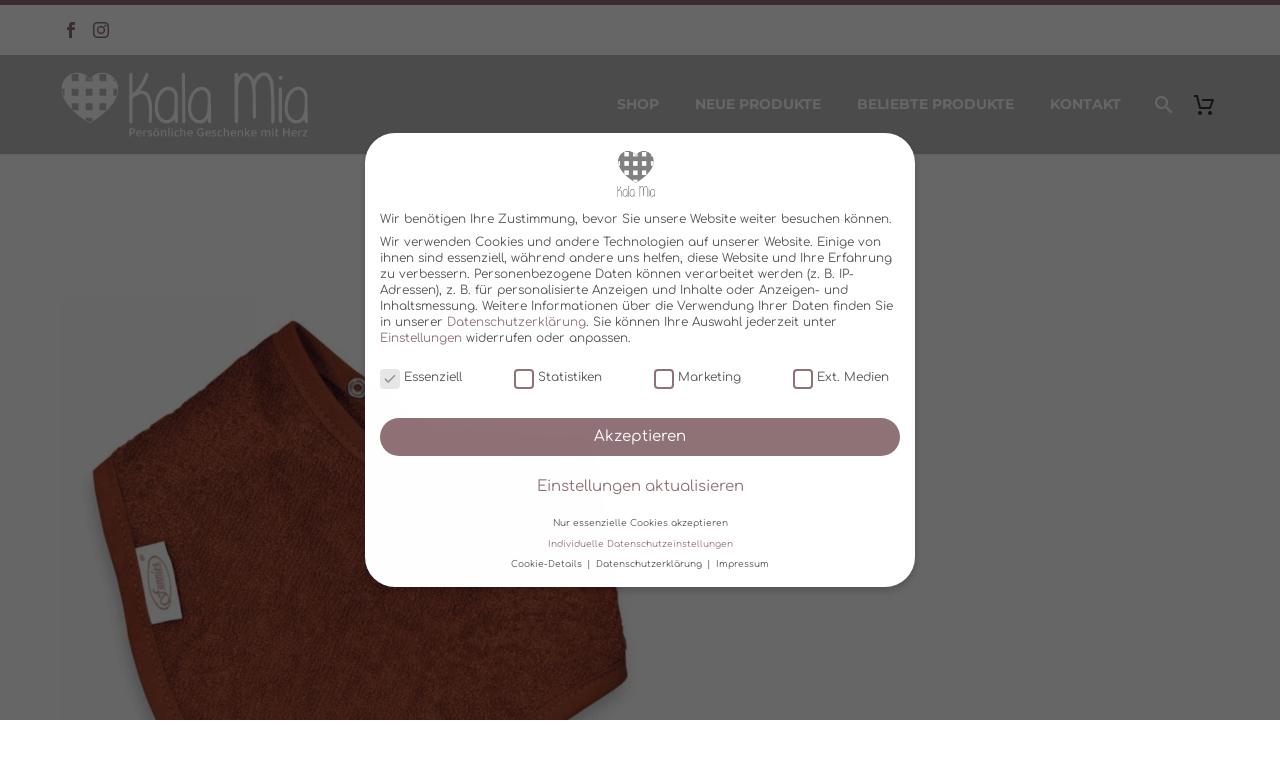

--- FILE ---
content_type: text/css; charset=utf-8
request_url: https://www.kala-mia.at/wp-content/themes/thegem-child/style.css?ver=5.11.0
body_size: 8505
content:
/*
Theme Name: TheGem Child
Description: Multi-Purpose Wordpress Theme
Author: Codex Themes.
Theme URI: http://codex-themes.com/thegem/
Author URI: http://codex-themes.com/thegem/
Template: thegem
Version: 1.0
Tags: one-column, two-columns, left-sidebar, right-sidebar, responsive-layout, custom-background, custom-colors, custom-header, custom-menu, featured-images, flexible-header, full-width-template, theme-options, translation-ready, dark, light
License: GNU General Public License
License URI: license.txt
*/ 


#site-header.fixed.shrink{
	background-color: #bbb !important;
}

/*footer#colophon .widget a, footer#colophon .gem-contacts .gem-contacts-item.gem-contacts-website a, footer#colophon .gem-contacts .gem-contacts-item:before{
    color: #fff !important;
}*/

#footer-navigation, #footer-navigation li a, .custom-footer, .custom-footer li a{
    color: #5f727f !important;
}

/*footer#colophon .widget-title:after, footer#colophon .gem-pp-posts-date{
	color: #fff !important;
}*/

/*footer#colophon .textwidget ul li:before{
	background-color: #fff !important;
}*/

.site-footer .widget_text ul li, footer#colophon .Custom_Recent_Posts .gem-pp-posts{
    border-bottom: 1px solid #ccc !important;
}

footer#colophon{
    position: relative;
    padding: 71px 0 25px;
}

#colophon .widget .gem-dummy {
    opacity: 0.4 !important;
}

#footer-nav{
	border-top: 0px;
}

.font_white, .font_white h1, .font_white h2, .font_white h3{
	color: #fff !important;
}

.top-area .gem-button{
    background-color: #8f7276 !important;
}

body #site-header .top-area{
    background: #fff !important;
    font-family: 'Montserrat' !important;
}

#colophon .widget a, #colophon .gem-contacts .gem-contacts-item:before {
    color: #333 !important;
}

#site-header.fixed.shrink .top-area{
    display: block !important;
}

#primary-navigation .menu-toggle span{
    background-color: #fff !important;
}

.mobile-menu-layout-default .primary-navigation.responsive ul > li.menu-item.menu-item-active a{
    
        border-left: 4px solid #8f7276 !important;
}

#colophon .widget a, #colophon .gem-pp-posts-date, #colophon div, #colophon gem-contacts-item{
    font-size: 13.5px !important;
}

/*#colophon .widget-title {
    font-size: 17px;
}*/

#footer-nav, #footer-nav a{
    font-size: 12.5px !important;
}

#colophon .gem-contacts{
    font-weight: bold !important;
    color: #8f7276 !important;
}

#colophon .gem-contacts a, #footer-navigation li a{
    font-weight: normal !important;
    color: #333 !important;
}

/*.gem-button-size-small{
    line-height: 44px !important;
}*/

/*.gem-button.gem-button-style-outline{
    line-height: 40px !important;
}*/

.fz120{
    font-size: 19px !important;
}

.quickfinder-style-classic.quickfinder-binded .quickfinder-item-title{
    font-family: 'Comfortaa' !important;
}

body .justified-style-2 .gem-button.gem-button-style-outline {
    border-color: #8f7276 !important;
    background: #8f7276 !important;
}

.home article .post-read-more .gem-button, .page-id-13419 .post-read-more .gem-button{
    border: 2px solid #8f7276 !important;
    color: #8f7276 !important;
}

.products .product-bottom .add_to_cart_button, .products .product-bottom .bottom-product-link, .products .product-bottom .add_to_wishlist, body .woocommerce .star-rating span:before, body .woocommerce-page .star-rating span:before, .products .product-info .price .amount {
    color: #8f7276 !important;
}

#site-header-wrapper{
    background-color: #fff !important;
}

.before-products-list .woocommerce-ordering, .before-products-list .woocommerce-select-count {
    /*width: 250px !important;*/
    width: auto !important;
}

.products .product-image .woo-product-overlay {
    background: rgba(180, 180, 180, 0.5) !important;
}

.products .product-inner.centered-box{
    border: 0px !important;
    box-shadow: 2px 3px 11px #ddd !important;
}

.sidebar .widget ul.product_list_widget li .gem-products-image , .sidebar .widget ul.product_list_widget li .gem-products-content {
    border-width: 1px !important;
    border-color: #bbb !important;   
}

.sidebar .widget_product_categories li, .widget_product_categories > ul{
    border-color: #bbb !important;
}

.sidebar input[type="search"]{
    border-color: #bbb !important;
    border-width: 1px !important;
    font-family: 'Montserrat' !important;
}

.sidebar .widget_product_search button{
    top: 5px !important;
}

.widget_product_search input{
    font-size: 14px;
    line-height: 36px;
}

.sidebar .widget_product_categories > ul > li > a{
    padding-left: 0px !important;
}

.sidebar .widget_product_categories > ul > li{
    padding-left: 12px !important;
}

.product .onsale {
    width: 55px !important;
    height: 55px !important;
    line-height: 57px !important;
    font-size: 20px !important;
}

.sidebar .price_slider_wrapper .gem-button.gem-button-style-outline{
    color: #8f7276 !important;
    border-color: #8f7276 !important;
    margin-bottom: 10px !important;
    background: transparent !important;
}

.sidebar .widget_price_filter .price_slider_amount {
    padding-top: 10px !important;
}

.widget-area .widget-title {
    margin-bottom: 8px !important;
}

.page-title-block {
    background-color: #ecc9c7 !important;
}

.breadcrumbs .current {
    color: #fff !important;
    border-bottom: 3px solid #fff !important;
}

.woocommerce .shop_table thead tr th{
    background: #ccc !important;
    border-color: #ccc !important;
}

.shop_table .quantity .minus, .shop_table .quantity .plus{
    color: #fff !important;
}

.woocommerce .cart_totals table th {
    background-color: #ccc !important;
    color: #fff !important;
}

.cart_totals table th{
    border-color: #fff !important;
}

.woocommerce .cart_totals table tr.order-total td .amount {
    font-weight: 500 !important;
}

.shop_table .gem-button{
    font-weight: 500 !important;
}

.woocommerce .shop_table tr.cart_item:nth-child(2n) td {
    background: #eee !important;
}

#primary-menu.no-responsive > li.menu-item-cart > .minicart .buttons .mini-cart-view-cart {
    padding-bottom:10px !important;
}

.single-product .product_title, .single-product .woocommerce-Price-amount{
    font-family: 'Comfortaa' !important;
}

.vc_tta-accordion .vc_tta-panel-heading i:before, .vc_tta-accordion .vc_tta-panel-heading i:after{
    border-color: #999 !important;
    color: #999 !important;
}

.single-product form.cart .quantity .qty{
    background-color: #f4f6f7 !important;
    color: #99a9b5 !important;
    padding-top: 4px !important;
}

.wpb-js-composer .vc_tta.vc_tta-tabs .vc_tta-tab a {
    font-family: 'Montserrat' !important;
    font-weight: 500 !important;
}

#reviews h3.comment-reply-title{
    font-size: 16px !important;
    line-height: 18px !important;
}

#reviews h3.comment-reply-title:before{
    display: none !important;
}

#reviews h3.woocommerce-Reviews-title{
    font-size: 20px !important;
    line-height: 24px !important;
    margin-bottom: 10px !important;
}

#reviews textarea{
    height: 160px;
    max-width: 600px;
}

#reviews button[type="submit"].gem-button{
    border: 2px solid rgb(113, 84, 127) !important;
    color: rgb(113, 84, 127) !important;
    margin-top: 0px !important;
}

#reviews button[type="submit"]:hover{
    color: #fff !important;
}

#page-title {
    margin-bottom: 100px !important;
}

#main{
    background: #fff !important;
}

/*.block-content {
    padding: 0px !important;
}

.single-product .block-content, .post-type-archive-product .block-content{
    padding-top: 135px !important;
}*/

#page{
    background: #fff !important;
}

.block-content {
    padding: 0px !important;
    margin: 135px 0 0px !important;
}

.home .block-content{
    margin: 0px !important;
}

.related-products .products.inline-row .product.inline-column {
    min-width: 300px !important;
}

.checkout-steps .checkout-step.active{
    background: #00bcd4 !important;
    color: #fff !important;
}

.checkout-step.before-active:before, .checkout-step.before-active:after{
    background: #00bcd4 !important;
}

#primary-navigation #primary-menu > li.menu-item-cart > a .minicart-item-count{
    height: 19px !important;
    padding-top: 1px !important;
}

.mobile-menu-layout-default #primary-navigation.responsive ul{
    border: 0px !important;
}

#primary-menu li.menu-item-object-page a, #primary-menu li.megamenu-first-element a{
    color: #fff !important;
    text-transform: uppercase !important;
}

#primary-menu li.menu-item-object-page, #primary-menu li.megamenu-first-element{
    border-color: #fff !important;
    border-width: 2px !important;
}

#primary-navigation.responsive #primary-menu > li.menu-item-active > a{
    background-color: #bbb !important;
}

.mobile-menu-layout-default .primary-navigation.responsive li.dl-back:after {
    color: #fff !important;
}

.product .onsale{
    background: #8f7276 !important;
}

#primary-navigation .sub-menu{
    z-index: 9999 !important;
}

.widget_product_categories > ul ul li > a{
    color: #000 !important;
    font-size: 14px !important;
    font-weight: 600 !important;
    color: rgba(143, 114, 118,0.8) !important;
    text-transform: uppercase !important;
}

.widget_product_categories > ul ul li > a:before{
    background-color: #bbb !important;
    width: 0px !important;
    content: '' !important;
    margin: 0px !important;
}

.widget_product_categories > ul:after{
    content: '' !important;
    width: 0px !important;
    padding: 0px !important;
    margin: 0px !important;
}


.widget_product_categories > ul > li > ul{
    margin-top: 9px !important;
}

.widget_product_categories > ul > li > ul > li{
    padding: 9px 12px 8px 20px !important;
}

.single.single-product .posted_in{
    font-size: 13px;
    line-height: 18px;
}

.wpb-js-composer .vc_tta.vc_general {
    font-size: 80% !important;
}

.single-product-content .gem-gallery {
    margin-bottom: 60px !important;
}

.single.single-product #page-title, .search-results #page-title{
    display: none !important;
}

.tc-extra-product-options .designs-div .radio_image_label{
    display: none !important;
}

.tc-extra-product-options{
    font-size: 14px !important;
}

.tc-extra-product-options .price .amount{
    font-size: 16px !important;
}

.blog-style-compact article .post-title h5 {
    margin-top: 0px !important;
}

.gem-blog-slider .gem-slider-item-overlay {
    background-color: rgba(236, 201, 199,0.8) !important;
}

.gem-slider-item-overlay .summary, .gem-slider-item-overlay .summary{
    color: #fff !important;
}

body .products .product-category a:hover .category-overlay{
    background: rgba(236, 201, 199,0.85) !important;
}

.products .category-overlay-separator{
    display: none !important;
}

.products .category-overlay{
    padding: 15px 20px 10px !important;
}

.products .product-category .category-title {
    margin: 0 0 -2px !important;
}

#slider_home p, #slider_home .vc_wp_text{
    margin-bottom: 0px !important;
}

#home_3_schritte .vc_column_container, #home_3_schritte_mobile .vc_column_container{
    margin-top: 0px !important;
}

.product-category img, .woocommerce .products .product-inner, .single-product-content-left img{
    border-radius: 30px !important;
}

.single-product-content-left .gem-gallery-item-image img{
    border-radius: 20px !important;    
}

.woocommerce .products .product-inner img, .woocommerce .products .woo-product-overlay, .woocommerce .products .product-inner .product-dummy{
    border-radius: 30px 30px 0 0 !important;
}

.home .woocommerce .products{
    text-align: center !important;
}

.carousel-slider__product h3{
    font-size: 14px !important;
    line-height: 20px !important;
    text-align: center !important;
    margin-bottom: 0px !important;
    padding-bottom: 0px !important;
    padding-top: 14px !important;
}

.carousel-slider__product span.price{
    text-align: center;
    color: #8f7276 !important;
    margin-left: auto;
    margin-right: auto;
    width: 100%;
    margin-top: 0px !important;
    padding-bottom: 10px !important;
}

.carousel-slider__product{
    border: 0px !important;
}

.owl-carousel[data-slide-type="product-carousel"] .owl-stage-outer .owl-item{
    /*box-shadow: 2px 3px 11px #ddd !important;*/
    /* border: 2px solid #ddd !important; */
    border-radius: 30px !important;
    overflow: hidden !important;
    box-shadow: inset 0 0 0.4em #ddd !important;
}

/*.owl-stage-outer .owl-item img{
    border-radius: 30px 30px 0 0 !important;
}*/

.owl-carousel[data-slide-type="image-carousel"] .owl-stage-outer .owl-item img{
    border-radius: 30px !important;
}

.br_30 img{
    border-radius: 30px !important;
}

.site-footer .widget-title {
    margin-bottom: 10px !important;
}

.site-footer .widget_text ul li {
    padding: 2px 0 !important;
    border-bottom: 0px !important;
}

.site-footer #media_image-2.widget_media_image img{
    margin-top: 60px !important;
    max-width: 230px !important;
}

#footer-nav > .container{
    border-top: 1px solid #EBEBEB !important;
    padding-top: 30px !important;
}

#footer-nav{
    padding-top: 0px !important;
}

.site-footer .widget_text ul{
    margin-top: 0px !important;
}

#footer-socials a i, #footer-socials a:hover .socials-item-icon, #top-area a.socials-item, #top-area .socials-colored-hover a:hover .socials-item-icon{
    color: #8f7276;
}

.home .product-category img{
    box-shadow: 2px 3px 11px #ddd !important;
}

.single-product-content .rating-divider {
    border-bottom: 0px !important;
    border-top: 3px solid #8f7276 !important;
}

.back-to-shop-button {
    margin-top: -12px !important;
}

.single-product-content .product_title {
    margin-bottom: 10px !important;
}

.single-product .form.cart .quantity label{
    line-height: 43px !important;
    margin-right: 10px !important;
}

.single-product .form.cart .quantity input{
    margin-right: 40px !important;
}

.blog.blog-style-masonry article .description {
    background: rgba(236, 201, 199,0.15) !important;
}

.woocommerce .woocommerce-cart-form .actions .submit-buttons .update-cart button, .woocommerce .woocommerce-cart-form .actions .coupon button{
    background: #ecc9c7 !important;
}

.woocommerce .woocommerce-cart-form .actions .submit-buttons .update-cart button:hover, .woocommerce .woocommerce-cart-form .actions .coupon button:hover {
    border-color: #ecc9c7 !important;
    background-color: transparent !important;
    color: #ecc9c7 !important;
}

.woocommerce-cart .quantity label{
    line-height: 36px !important;
}

.shop_table .quantity .plus {
    line-height: 41px!important;
}

.shop_table .quantity .minus{
    line-height: 31px!important;
}

.woocommerce .woocommerce-cart-form .actions .submit-buttons .update-cart button, .woocommerce .woocommerce-cart-form .actions .submit-buttons .checkout-button-button .checkout-button, .woocommerce .woocommerce-cart-form .actions .coupon button {
    line-height: 49px !important;
}

.woocommerce input[type="text"].coupon-code {
    padding-top: 3px !important;
}

.woocommerce .shop_table .product-quantity input[type="number"] {
    background: #ddd !important;
}

.top-area-block.top-area-contacts{
    display: none !important;
}

.top-area-contacts:after, .top-area-socials:after {
    border-right: 0px !important;
}

footer .widget{
    margin: 15px 0 !important;
}

.single-product-content-right .quantity label.screen-reader-text{
    line-height: 42px !important;
    padding-right: 6px !important;
}

/*
 * WooCommerce TM Extra Product Options - old CSS
 */

/* .tm-section-label.tm-toggle, .tc-extra-product-options .tm-epo-field-label{
    text-transform: uppercase !important;
}

.tm-epo-required {
    color: #8f7276;
    padding-right: 5px;
    font-size: 20px;
}

.tc-extra-product-options .design_container .tm-epo-field-label{
    width: 310px !important;
}

.tc-extra-product-options .design_container .tm-epo-field-label.tm-section-label, .tc-extra-product-options .design_container .tm-epo-field-label.tm-has-undo-button{
    width: auto !important;
} */

/* #tm-extra-product-options-fields span.radio-image-label{
    display: none !important;
}

.tm-extra-product-options .radio_image{
    border: 0px !important;
    padding: 0px !important;
}

.tm-extra-product-options-container li label{
    border-radius: 15px !important;
    background: #8f7276 !important;
    overflow: hidden !important;
    border: 2px solid #bbb !important;
}

.tm-extra-product-options-container li.tc-active label img{
    opacity: 0.6 !important;
}

#tm-extra-product-options-fields h3.tm-epo-element-label {
    font-size: 18px !important;
    line-height: 18px !important;
    padding-top: 4px !important;
    margin-bottom: 0px !important;
}

#tm-extra-product-options-fields .cpf-type-textfield label, .tm-extra-product-options .tmcp-textfield.tm-epo-field{
    width: 100% !important;
}

.tm-extra-product-options ul.tmcp-elements li.tmcp-field-wrap{
    padding-top: 0px !important;
}

.tm-epo-field-label{
    font-size: 12px !important;
    padding-top: 10px !important;
}

.tm-epo-field-label span.tm-epo-required{
    font-size: 16px !important;
}

#tm-extra-product-options-fields label.tm-epo-field-label {
    padding-top: 0 !important;
} */

/* .personalisieren_label-div .tm-extra-product-options-container li label{
    background: transparent !important;
    border: 0px !important;
    border-radius: 0px !important;
}

.personalisieren_label-div .tm-extra-product-options-container li label input{
    border: 2px solid #bbb !important;
    border-radius: 15px !important;
    padding: 6px 10px 3px 10px !important;
}

#uhrzeit .tm-extra-product-options-container li label, #geburtsdatum .tm-extra-product-options-container li label{
    background: transparent !important;
    border: 0px !important;
    border-radius: 0px !important;
    width: 100% !important;
}

#uhrzeit .tm-extra-product-options-container li label input, #geburtsdatum .tm-extra-product-options-container li label input{
    border: 2px solid #bbb !important;
    border-radius: 15px !important;
    padding: 6px 10px 3px 10px !important;
    width: 100% !important;
    line-height: 25px !important;
}

#uhrzeit .tm-epo-field-label, #geburtsdatum .tm-epo-field-label{
    padding-top: 0px !important;
}

.tm-extra-product-options textarea.tm-epo-field {
    border: none !important;
    height: 100px !important;
    width: 100% !important;
    resize: none !important;
}

.tm-extra-product-options-textarea label{
    width: 100% !important;
}

.tm-extra-product-options-container ul.radio_jn-ul li label {
    border-radius: 0px !important;
    background: transparent !important;
    border: 0px !important;
}

.tm-extra-product-options-container ul.radio_jn-ul li{
    width: auto !important;
    padding-right: 40px !important;
} */

/* .tm-extra-product-options ul.tmcp-elements li.tmcp-field-wrap .tc-chars{
    display: none !important;
}

.tm-extra-product-options .radio_jn-div label.tm-epo-field-label{
    display: none !important;
}

.tm-extra-product-options .tm-epo-field.tmcp-checkbox, .tm-extra-product-options .tm-epo-field.tmcp-radio {
    left: 1px !important;
}

.tm-extra-product-options ul.tmcp-ul-wrap li.tmcp-field-wrap label.tm-error, .tm-extra-product-options ul.tmcp-ul-wrap+.tm-error {
    margin: 0px !important;
    margin-top: -6px !important;
}

#kala-mia_designs .tm-extra-product-options-container label{
    display: block !important;
}

#kala-mia_designs .tm-extra-product-options-container li .tc-price{
    line-height: 16px !important;
}

#kala-mia_designs .tm-extra-product-options-container li.tmcp-field-wrap{
    padding-bottom: 8px !important;
}

#kala-mia_designs label.tm-epo-field-label{
    display: none !important;
} */

/* .kala-mia_designs_section .tm-collapse .tm-collapse-wrap label.tm-epo-field-label{
    display: none !important;
}

.kala-mia_designs_section .tm-collapse .tm-collapse-wrap #kala-mia_designs  label.tm-epo-field-label{
    display: block !important;
}

.kala-mia_designs_section .tm-collapse .tm-collapse-wrap label.tm-epo-field-label span.tm-epo-reset-radio{
    visibility: visible !important;
}

.tm-extra-product-options .tm-has-required {
    display: none;
} */

/*.tm-epo-reset-variation, .tm-epo-reset-radio {
    background: #8f7276 !important;
}*/

#slider_home.wpb_row > * {
    margin-top: 0px !important;
}

#footer-nav {
    padding: 0px !important;
}

.footer-info.vat-info{
    font-size: 11px !important;
}

h1, h2, h3, h4, h5, h6{
    margin-bottom: 10px !important;
    letter-spacing: 0px !important;
}

.page-title-title h1{
    font-size: 40px !important;
    margin-bottom: 0px !important;
    line-height: 45px !important;
}

.mailpoet_form .mailpoet_paragraph{
    display: block;
    float: left;
    width: 33.33% !important;
}

.mailpoet_form{
    text-align: center;
}

.mailpoet_form h2{
    margin-bottom: 0px !important;
}

.mailpoet_form .mailpoet_paragraph input[type="text"], .mailpoet_form .mailpoet_paragraph input[type="email"]{
    width: 90% !important;
    border-radius: 8px !important;
    border: 2px solid #8f7276;
    padding: 11px 15px 7px 15px;
    line-height: 16px !important;
    font-size: 16px !important;
    margin: 0 auto !important;
}

.mailpoet_form p:nth-last-child(2){
    width: 100% !important;
    text-align: center;
    float: none !important;
}

.mailpoet_form p:nth-last-child(2) input{
    display: inline;
}

.mailpoet_form p:nth-child(7){
    display: none !important;
}

#primary-menu.no-responsive > li.menu-item-cart > .minicart .total, #primary-menu.no-responsive > li.menu-item-cart > .minicart .buttons, .hamburger-minicart > .minicart .total, .hamburger-minicart > .minicart .buttons {
    background-color: #fff !important;
}

.menu-item-cart .shipping-costs-cart-info{
    display: none !important;
}

.payment_method_sofortgateway img{
    height: 34px !important;
    width: auto;
}

.payment_methods li{
    /*padding-bottom: 30px !important;*/
    padding-bottom: 14px !important;
}

.payment_methods li label{
    font-weight: bold;
    text-transform: uppercase;
}

.page-id-25290 .wc-stripe-card-icon {
    width: 50px;
}

.single-post-meta .post-meta-right{
    display: none !important;
}

.wpb_text_column ul li:before{
    background: transparent !important;
    width: 0px;
    height: 0px;
}

.products .category-count{
    display: none !important;
}

ul.product_list_widget .gem-products-image a:before {
    background: rgba(180, 180, 180, 0.5) !important;
}

.personalisieren_label-div label{
    display: none !important;
}

#primary-menu.no-responsive > li.menu-item-cart > .minicart ul li a:hover, .hamburger-minicart > .minicart ul li a:hover {
    color: #8f7276 !important;
}

#primary-menu.no-responsive > li.menu-item-cart > .minicart ul li .minicart-image:after, .hamburger-minicart > .minicart ul li .minicart-image:after {
    background: rgba(143, 114, 118,0.3) !important;
}

.woocommerce .shop_table tr td.product-remove .remove {
    background: #8f7276 !important;
}

/*.shop_table td.product-remove .remove {
    width: 21px !important;
    height: 21px !important;
    line-height: 21px !important;
}*/

.checkout-steps .checkout-step.active, .checkout-step.before-active:before, .checkout-step.before-active:after {
    background: #ecc9c7 !important;
}

.single-product .products.row{
    text-align: center !important;
}

.single-product .products.row .product{
    display: inline-block !important;
}

.single-product .gem-button-separator{
    margin-bottom: 40px !important;
}

.single-product .gem-button-separator h2{
    margin-top: 13px !important;
}

.wpb_text_column a{
    font-weight: bold;
    text-decoration: underline;
}

.wpb_text_column a{
    text-decoration: none;
}

/*.products-list .products .product_cat-cubbies:after, .woocommerce .products .product_cat-cubbies:after{
    content: "Personalisierbar";
    font-size: 12px;
    background: #8f7276;
    color: #fff;
    padding: 8px 8px 6px 8px;
    line-height: 1em !important;
    position: absolute;
    right: 21px;
    top: 0px;
    z-index: 9999;
}*/

table.woocommerce-checkout-review-order-table{
    margin-bottom: 40px !important;
}

.woocommerce .checkout .place-order {
    text-align: right !important;
}

.woocommerce .checkout .place-order #place_order{
    min-width: 300px !important;
    font-size: 20px;
    letter-spacing: 1px;
    height: 46px;
    line-height: 49px !important;
}

#order_review .legal {
    padding: 20px 1em 20px 0 !important;
}

.woocommerce .woocommerce-checkout #order_review .woocommerce-checkout-payment .payment_methods .payment_box {
    background-color: #ecc9c7 !important;
    color: #fff !important;
}

.woocommerce .woocommerce-checkout .shop_table.woocommerce-checkout-payment-total .order-total td .amount {
    color: #8f7276 !important;
}

.woocommerce .woocommerce-checkout #order_review .woocommerce-checkout-payment .payment_methods .payment_box:before {
    color: #fff !important;
    background-color: #8f7276 !important;
}

.checkout-login-button button.gem-button.gem-button-style-outline{
    background: #8f7276 !important;
}

.woocommerce .checkout-signin .checkout-create-account button, .woocommerce .create-account-popup .checkout-create-account-button button, div.gem-button-container.gem-button-position-inline.checkout-next-step button{
    background-color: #ecc9c7 !important;
}

.woocommerce .checkout-signin .checkout-as-guest {
    margin-bottom: 10px !important;
    margin-top: 15px !important;
}

.menu-item.menu-item-cart .buttons .gem-button-container, .menu-item.menu-item-cart .buttons .gem-button-container .gem-button{
    width: 100% !important;
}

h4.vc_tta-panel-title{
	margin-bottom: 0px !important;
}

.woocommerce .register .form-row{
    margin-top: 15px;
}

.woocommerce .register .form-row input{
    float: left !important;
    margin-right: 10px !important;
    margin-top: 17.6px !important;
}

.woocommerce .register .form-row label{
    float: left !important;
    width: 85% !important;
    font-size: 12px !important;
    margin-top: 17.6px !important;
}

.gem-table thead th.woocommerce-orders-table__header{
    padding: 8px 6px !important;
}

.gem-table thead th.woocommerce-orders-table__header h6{
    margin-bottom: 0px !important;
    line-height: 1em !important;
    text-align: center;
    font-size: 14px !important;
}

table.woocommerce-orders-table tbody {
    font-size: 13px;
}

.cart_totals p.wc-gzd-additional-info {
    width: 100% !important;
    border-top: 0px !important;
    margin-top: 15px !important;
    font-size: 12px !important;
}

:not(.gem-table):not(.cart_totals) > table:not(.shop_table):not(.group_table):not(.variations) td{
    border: 0px !important;
}

.wc-gzd-additional-info{
    font-size: 12px !important;
}

.payment_box:before{
    display: none;
}

.payment_box{
    font-size: 13px !important;
}

.woocommerce .woocommerce-checkout #order_review .woocommerce-checkout-payment .payment_methods .payment_box {
    padding: 24px 50px 20px 50px !important;
}

.entry-content .woocommerce #payment {
    margin-bottom: 2em !important;
}

.widget_nav_menu ul.menu li > a, .widget_submenu > div > ul li > a {
    padding: 2px 2px 0px 0px !important;
}

.widget_nav_menu > div > ul > li > a {
    font-weight: normal !important;
    text-transform: none !important;
}

.widget_nav_menu ul.menu li > a {
    font-size: 12px !important;
	letter-spacing: 0 !important;
	color: #333333 !important;
}

#colophon .widget_nav_menu > div > ul li, .widget_nav_menu li {
    border-top: 0 !important;
}

#colophon .widget_nav_menu > div > ul, .widget_nav_menu ul.menu {
    border-left: 0 !important;
    border-right: 0 !important;
    border-bottom: 0 !important;
}

#info-footer{
	background-color: #ecc9c7 !important;
	color: #fff !important;
	text-align: center !important;
	padding-top: 15px;
    padding-bottom: 15px;
	line-height: 1.2em !important;
}

#info-footer h1{
	color: #fff !important;
	font-size: 22px;
	margin-top: 2px !important;
	margin-bottom: 5px !important;
	line-height: 1.1em !important;
}

.product .out-of-stock-label {
    background: #8f7276 !important;
    font-size: 13.5px !important;
    line-height: 14px !important;
    padding-top: 18.5px !important;
}

.stock.in-stock{
    display: none !important;
}

.seriousslider-control.left, .seriousslider-control.right{
    display: none !important;
}

.wpb_text_column ol li:before{
    content: none !important;
}

#slider_home.wpb_row, #slider_home .wpb_content_element, #slider_home ul.wpb_thumbnails-fluid>li, #slider_home .last_toggle_el_margin, #slider_home .wpb_button {
    margin-bottom: 0 !important;
}

.seriousslider-light2 .seriousslider-caption-buttons a, .seriousslider-dark .seriousslider-caption-buttons a {
    padding: 8px 24px 4px 24px !important;
    -webkit-box-shadow: 1px 2px 13px -4px rgba(0,0,0,0.52);
    -moz-box-shadow: 1px 2px 13px -4px rgba(0,0,0,0.52);
    box-shadow: 1px 2px 13px -4px rgba(0,0,0,0.52);
    border: none !important;
}

#slider_home{
    z-index: 0 !important;
}

body:not(.compose-mode) .gem-icon .gem-icon-half-1, body:not(.compose-mode) .gem-icon .gem-icon-half-2 {
    opacity: 1 !important;
}

.seriousslider-light2 .seriousslider-caption-buttons a, .seriousslider-light2 .seriousslider-caption-buttons a:hover{
    background-color: #8f7276 !important;
    border: 0 !important;
    color: #000 !important;
    border-radius: 3px;
}

.seriousslider-light2 .seriousslider-indicators li.active{
    background-color: #8f7276 !important;
    border: 0 !important;
}

.seriousslider-light2 .seriousslider-indicators li{
    background-color: #ecc9c7 !important;
    border: 0 !important;
}

.seriousslider-caption{
    bottom: 5%;
    top: auto;
}


/* NINJA FORM ANFANG */

.nf-form-cont input[type="text"], .nf-form-cont input[type="email"], .nf-form-cont input[type="tel"], .nf-form-cont textarea, .nf-form-cont .list-dropdown-wrap, .nf-form-cont input[type="number"], .nf-form-cont .list-dropdown-wrap {
    color: #000 !important;
    background: transparent;
    border: 1.5px solid #333;
    padding: 11px 20px;
    width: 100%;
    margin-bottom:10px !important;
}

.nf-error .ninja-forms-field {
    border: 1.5px solid #333 !important;
}

.nf-form-cont textarea {
    resize: none;
    height: 200px !important;
    display: block;
}

.nf-form-fields-required{
    display: none !important;
}

.nf-field-label label{
    font-weight: 600 !important;
}

.nf-form-cont input[type="button"], .nf-form-cont input[type="button"]:hover{
    letter-spacing: 0.2px !important;
    border: 2px solid #8f7276;
    padding: 12px 24px 9px 24px;
    color: #fff !important;
    font-size: 18px !important;
    line-height: 22px !important;
    font-weight: 600 !important;
    border-radius: 3px;
    background: #8f7276 !important;
    width: 100% !important;
}

.nf-error-msg {
    font-size: 13px !important;
}

.nf-form-cont input:focus, .nf-form-cont textarea:focus{
    outline: none;
}

#nf-form-1-cont nf-fields-wrap nf-field:nth-child(1), #nf-form-1-cont nf-fields-wrap nf-field:nth-child(2){
    width: 48% !important;
    float: left !important;
}

#nf-form-1-cont nf-fields-wrap nf-field:nth-child(1){
    margin-right: 4% !important;
}

.nf-error-msg, .ninja-forms-req-symbol {
    color: #8f7276 !important;
}

#nf-form-1-cont .label-above .nf-field-label {
    margin-bottom: 0px;
}

#kontaktformular{
    max-width: 710px;
    margin: 0 auto;
}

/* NINJA FORM ENDE */

#nf-form-1-cont{
    max-width: 800px;
    margin: 0 auto;
}

#braintree-cc-form fieldset{
	border: 0 !important;
}

/*#braintree-payment-form .add-payment-method-view .payment-container{
	background: transparent !important;
}

#braintree-payment-form .add-payment-method-view .payment-container .form-container{
	background: #fff !important;
}*/


#braintree-cc-form{
	background: #fff;
	padding-top: 16px !important;
}

.woocommerce .woocommerce-checkout #order_review .woocommerce-checkout-payment .payment_methods .payment_method_paypal label img {
    float: none !important;
    vertical-align: middle !important;
}

.woocommerce .woocommerce-checkout #order_review .woocommerce-checkout-payment img{
	margin-left: 20px !important;
}

.woocommerce .woocommerce-checkout #order_review .woocommerce-checkout-payment .payment_methods #wc-braintree-cc-form label{
	display: block !important;
	margin: 12px 0 0 0 !important;
}

#payment #wc-braintree-cc-form{
	padding: 0px !important;
	border: 0 !important;
}

.woocommerce .checkout .form-row .input-text{
	padding-top: 3px !important;
}

button.pea_cook_btn {
background: #fff !important;
border: 1px solid #fff !important;
border-radius: 5px !important;
box-shadow: none !important;
}

.pea_cook_wrapper {
padding: 18px 25px !important;
border-radius: 0px !important
}

.pea_cook_wrapper.pea_cook_bottomright {
bottom: 0px !important;
right: 0px !important;
/* margin-left: 5%; */
width: 100% !important;
}

.checkout_coupon .gem-button{
	background: #ccc !important;
}

.single-product .angelleye_button_single.single_add_to_cart_button{
	width: 100%;
}

.single-product .angelleye_button_single.single_add_to_cart_button input{
	width: 154px !important;
}

.lost_reset_password button{
	background-color: #8f7276 !important;
	color: #ffffff !important;
	line-height: 50px !important;
}

.woocommerce .lost_reset_password .restore-password-button {
    margin-top: 0 !important;
}

.gem-button-size-medium.gem-button-style-outline {
    line-height: 50px !important;
}

.woocommerce .create-account-popup .checkout-create-account-button {
    float: none !important;
	margin-top: 20px !important; 
}

.gem-button-container.gem-button-position-inline.checkout-create-account-button{
	width: 100%;
}

.create-account-popup h2 span{
	color: #fff;
}

.blog.blog-style-masonry article .description {
    background: transparent !important;
}

.blog.blog-style-masonry article .post-meta-conteiner,
.blog.blog-style-masonry article .description .info {
	display: none;
}

.blog-style-masonry .entry-title.title-h4 {
    margin-top: 10px !important;
}

.products .product-inner:hover .product-image img.woo-product-hover {
    display: none !important;
}

.woocommerce .products .product-inner:hover {
    opacity: 0.8;
}

/*
 * WooCommerce TM Extra Product Options - new CSS
 */


.tm-extra-product-options-container li.tmhexcolorimage-li-nowh label {
    border-radius: 15px !important;
    background: #8f7276 !important;
    overflow: hidden !important;
    border: 2px solid #bbb !important;
}

.tm-extra-product-options-container input[type="text"],
.tm-extra-product-options-container textarea {
    border: 2px solid #bbb !important;
    border-radius: 15px !important;
}

.tm-extra-product-options-container input[type="text"] {
    padding: 6px 10px 3px 10px !important;
}

.tm-extra-product-options-container span.radio-image-label {
    display: none;
}

.tm-extra-product-options .tm-epo-element-label.tm-has-required {
    display: block !important;
    visibility: collapse !important;
}

.tm-extra-product-options .radio_image {
    border: 0;
    padding: 0;
}

.woocommerce .single-product-content .price {
    line-height: 1em !important;
}

#tm-extra-product-options-fields .tmcp-field-wrap label {
    display: block !important;
}

.tm-extra-product-options h3.tm-epo-element-label{
    font-size: 18px !important;
    line-height: 18px !important;
    padding-top: 4px !important;
    margin-bottom: 0px !important;
}

.tm-arrow {
    font-size: 22px;
}

.tm-extra-product-options-totals .price.amount.options,
.tm-extra-product-options-totals .price.amount.final {
    font-weight: bold !important;
}

.tc-extra-product-options .tmcp-field-wrap .price.tc-price .amount {
    font-weight: 600;
}

.tm-epo-reset-radio {
    background: #8f7276 !important;
}

.tm-extra-product-options-container li.tc-active label img {
    opacity: 0.6 !important;
}

.tm-fb {
    line-height: 12px;
}

.tm-extra-product-options-container .tc-chars {
    display: none !important;
}

.woocommerce-cart #page-title,
.woocommerce-checkout #page-title{
    margin-bottom: 0px !important;
}

.woocommerce-cart .block-content,
.woocommerce-checkout .block-content {
    margin-top: 0 !important;
}

.gem-table table,
.woocommerce .cart_totals table tr td,
.woocommerce .shop_table tbody tr td,
.woocommerce .shop_table tbody tr:last-child td,
.woocommerce-cart-form.responsive .coupon,
.woocommerce-cart-form.responsive .cart-item,
body .woocommerce .woocommerce-checkout .shop_table td {
    border: none !important;
}

#order_review img {
    background: #fff;
    height: auto !important; 
    max-width: 80px !important; 
}

.woocommerce-checkout-payment-total tbody tr > th,
.woocommerce-checkout-payment-total tbody tr > td {
    padding-bottom: 5px !important;
    padding-top: 5px !important;
}

#place_order {
    border: none;
    border-radius: 3px;
    background-color: #8f7276;
    color: #fff;
    font-size: 18px;
    font-weight: 600;
    text-transform: uppercase;
}

/*.woocommerce .shop_table thead tr th.product-quantity,
.woocommerce .shop_table thead tr th.product-total {
    display: none;
}*/

.woocommerce-checkout .shop_table {
    background-color: #fff;
}

.woocommerce .woocommerce-checkout .shop_table .shop-table-footer-total {
    padding: 0 !important;
}

.woocommerce .woocommerce-checkout .shop_table.woocommerce-checkout-payment-total td,
.woocommerce .woocommerce-checkout .shop_table.woocommerce-checkout-payment-total .order-total td .amount {
    padding-right: 0;
    font-family: 'Source Sans Pro' !important;
    font-size: 20px !important;
    text-align: right !important;
}

.comment-reply-title {
    display: none;
}

#site-header {
    background: #bbb;
}

.mailpoet_hp_email_label + .mailpoet_paragraph,
#mailpoet_form_1 .mailpoet_paragraph.last {
    width: 100% !important;
}

.wc-proceed-to-checkout {
    border: 0 !important;
}

.wc-proceed-to-checkout .gem-button-container {
    padding: 20px 0 !important;
    width: 100% !important;
}

.wc-proceed-to-checkout .gem-button-container a {
    width: 100% !important;
}

body.woocommerce-cart-layout-modern .woocommerce .cart_totals-inner {
    background: #f2f2f2;
}

.woocommerce .cart_totals table th {
    background-color: transparent !important;
    color: #5f727f !important;
}

.woocommerce .shop_table thead tr th,
.woocommerce .shop_table .product-quantity input[type="number"] {
     background-color: transparent !important;   
}

.woocommerce-cart-layout-modern .woocommerce-cart-form .actions .coupon button,
body.woocommerce-cart-layout-modern .woocommerce .woocommerce-cart-form .actions .submit-buttons .update-cart button {
    line-height: 38px !important;
}

.woocommerce-cart-layout-modern .gem-table thead {
    border-bottom: 2px solid #f2f2f2;
}

.woocommerce-cart-layout-modern .gem-table thead th {
    padding-bottom: 10px !important;
}

body.woocommerce-cart-layout-modern .woocommerce .coupon {
    width: 100% !important;
}

body.woocommerce-cart-layout-modern .woocommerce .shop_table .product-quantity .quantity button:before {
    content: none !important;
}

body.woocommerce-cart-layout-modern .woocommerce .cart_totals-inner {
    padding: 25px 20px 10px !important;
}

body.woocommerce-cart-layout-modern .cart_totals table td {
    padding-left: 10px !important;
}

body.woocommerce-cart-layout-modern #shipping_method,
#shipping_method.woocommerce-shipping-methods {
    word-break: break-all;
}

body.woocommerce-cart-layout-modern .shop_table tr td.product-remove .remove,
body .woocommerce-checkout-one-page.woocommerce-checkout-one-page-modern .shop_table .product-name .product-quantity {
    background: transparent !important;
}

.checkout-before-checkout-form .checkout-notice {
    margin-top: 20px;
}

.woocommerce-checkout-one-page.woocommerce-checkout-one-page-modern .order-review-inner h3 {
    padding-left: 0 !important;
    padding-right: 0 !important;
}

#order_payment_heading {
    font-weight: normal !important;
}

#order_review {
    background: #f2f2f2;
    border-radius: 3px;
    padding: 35px 25px 90px !important;
}

.woocommerce .woocommerce-checkout #order_review .woocommerce-checkout-payment .payment_methods .payment_box {
    padding: 15px 25px !important;
}

#order_review_heading {
    margin: 50px 0px -10px !important;
}

.woocommerce-table--order-downloads th {
    color: #8f7276 !important;
    font-size: inherit !important;
}

.woocommerce-order-downloads {
    overflow-x: scroll;
}

body.woocommerce-cart-layout-modern .woocommerce .shop_table .product-quantity .quantity button {
    background: #8f7276 !important;
}

body.woocommerce-cart-layout-modern .woocommerce .shop_table tbody tr.cart_item td.product-remove {
    padding-left: 8px;
}

body.woocommerce-cart-layout-modern .woocommerce .shop_table tbody tr.cart_item td.product-subtotal {
    padding-right: 8px;
}

body.woocommerce-cart-layout-modern .woocommerce .shop_table tbody tr.cart_item td {
    padding: 12px 17px 10px !important;
}

#primary-menu.no-responsive > li > a.minicart-menu-link,
body #primary-navigation #primary-menu > li.menu-item-cart > a:before {
    color: #333 !important;
}

.woocommerce .woocommerce-checkout.woocommerce-checkout-one-page #order_review .woocommerce-checkout-payment {
    clear: both !important;
}

.woocommerce .woocommerce-checkout #ship-to-different-address .checkbox-sign {
    font-size: 1px !important;
}

#order_review h3 {
    font-size: 17px !important;
    margin-top: 15px !important;
}


@media (max-width: 899px){
    .single-product .products.row .product{
        display: none !important;
    }

    .single-product .products.row .product:first-child, .single-product .products.row .product:nth-child(2){
        display: inline-block !important;
    }
}


@media (max-width: 979px){
    #site-header.fixed.shrink .top-area{
        display: #8f7276 !important;
    }

    .fz120{
        font-size: 14px !important;
        line-height: 20px !important;
    }

    .minicart-menu-link{
        margin-right: 0px !important;
        background: #eee !important;
    }

    #primary-menu{
        box-shadow: 2px 4px 6px rgba(150,150,150,0.4) !important;
    }

    #primary-menu li#menu-item-24842{
        border-bottom: 0px !important;
    }

    ul#primary-menu li.menu-item-object-page:first-child{
        border-top: 2px solid #fff !important;
    }
	
	.seriousslider-caption-buttons{
		display: none;
	}
	
	.seriousslider-indicators{
		display: none !important;
	}

}



@media (min-width: 1212px){
    .container {
        width: 1300px !important;
    }
}

@media (max-width: 676px){

   .home .blog article:last-child{
        display: none !important;
   }

   .home .blog .gem-compact-item-left{
        display: none !important;
   }

   .mailpoet_form .mailpoet_paragraph{
        width: 100% !important;
   }
}

@media (max-width: 400px) {
    .site-logo {
        margin-left: 0 !important;
        margin-right: 0 !important;
    }

    .site-logo img {
        width: 200px !important;
    }
}

@media (max-width: 480px) {
   
   .page-id-6792 #sb_instagram .sbi_col_6 #sbi_images .sbi_item {
    width: 100% !important;
   }

   .page-id-6792 #sb_images .sbi_photo {
    height: 100% !important;
   }
}


@media (max-width: 899px){
    .products.inline-row .product.inline-column {
        /*min-width: 0px !important;
        width: 50% !important;*/
        padding: 10px !important;
        margin: 10px 0 !important;
    }

    /*.products-list .products .product_cat-cubbies:after, .woocommerce .products .product_cat-cubbies:after{
        right: 10px;
        top: 10px;
        font-size: 10px;
    }*/

    .km_hidden_mobile{
        display: none !important;
    }

    .home .vc_separator {
        margin-top: 30px !important;
        margin-bottom: 45px !important;
    }
}


@media (max-width: 550px){

   .home .products .product-category .category-title{
        font-size: 3.4vw !important;
        line-height: 1.2 !important;
   }

   .home .products .category-count{
        font-size: 3.0vw !important;
   }
}

@media (max-width: 768px){

    .woocommerce-page #main > #main-content > .block-content{
            padding-top: 10px !important;
    }

    .gem-button-size-medium {
        font-size: 15px !important;
    }

    table tr td.quantity-table{
        display: none !important;
    }

    #nf-form-1-cont nf-fields-wrap nf-field:nth-child(1), #nf-form-1-cont nf-fields-wrap nf-field:nth-child(2){
        width: 100% !important;
        float: none !important;
    }

    #nf-form-1-cont nf-fields-wrap nf-field:nth-child(1){
        margin-right: 0% !important;
    }

    .woocommerce-account .gem-table-responsive .tabletolist > li span {
        border-top: 0 !important;
    }

    body.woocommerce-cart-layout-modern .woocommerce .shop_table tbody tr.cart_item td {
        background: transparent !important;
    }

}

@media (min-width: 1212px){
    .container {
        width: 1200px !important;
    }
}

@media (min-width: 1312px){
    .container {
        width: 1300px !important;
    }
}

@media (max-width: 1212px) and (min-width: 980px){
    #site-header .header-main:not(.header-layout-fullwidth_hamburger):not(.logo-position-menu_center) .site-title, #site-header .header-main:not(.header-layout-fullwidth_hamburger) .primary-navigation{
        display: table-cell !important;
        text-align: right !important;
    }

    #site-header .header-main:not(.header-layout-fullwidth_hamburger):not(.logo-position-menu_center) .site-title {
        padding-top: 5px !important;
        padding-bottom: 5px !important;
    }

    #site-header-wrapper #site-header .site-title a img.small{
        display: inline !important;
    }
}


/* Translations
        Theme -> PO/MO Editor
*/

/*
    plugins/woocommerce-germanized-pro/templates/invoice/table-gross.php und
    woocommerce-germanized-pro/templates/invoice/table.php

    folgendes auskommentiert (damit keine Produktoptionen in germanized PDF):;

    // allow other plugins to add additional product information here
    do_action( 'woocommerce_gzdp_invoice_item_meta_start', $item_id, $item, $order );

    if ( $invoice->get_option( 'show_variation_attributes' ) == 'yes' && ! empty( $item_meta_print ) ) {
        echo '<br/><small>' . $item_meta_print . '</small>';
    }
*/





--- FILE ---
content_type: text/css; charset=utf-8
request_url: https://www.kala-mia.at/wp-content/plugins/itc-shopvote-latest-reviews/css/style.css?ver=6.9
body_size: 677
content:
.testimonial{ margin: 0 20px 50px; }
.testimonial .pic{
    display: inline-block;
    width: 90px;
    height: 90px;
    border-radius: 50%;
    margin: 0 15px 15px 0;
}
.testimonial .pic img{
    width: 100%;
    height: auto;
    border-radius: 50%;
}
.testimonial .testimonial-profile{
    display: inline-block;
    position: relative;
    top: 15px;
}
.testimonial .title{
    display: block;
    font-size: 20px;
    font-weight: 600;
    color: #2f2f2f;
    text-transform: capitalize;
    margin: 0 0 7px 0;
}
.testimonial .post{
    display: block;
    font-size: 14px;
    color: #5d7aa7;
}
.testimonial .description{
    padding: 26px 60px 20px 60px;
    background: #ebebeb;
    /*border: 2px solid #8f7276;*/
    font-size: 110%;
    font-weight: 600;
    /*color: #8f7276;*/
    line-height: 25px;
    margin: 0;
    position: relative;
    text-align: center;
    max-width: 800px;
    margin: 0 auto;
    border-top: 4px solid #2382b9;
}
/*.testimonial .description:before,
.testimonial .description:after{
    content: "";
    border-width: 18px 0 0 18px;
    border-style: solid;
    border-color: #bfb4c1 transparent transparent;
    position: absolute;
    bottom: -18px;
    left: 0;
}
.testimonial .description:after{
    border-width: 18px 18px 0 0;
    left: auto;
    right: 0;
}*/
.owl-theme .owl-controls{
    margin-top: 10px;
    margin-left: 30px;
}
.owl-theme .owl-controls .owl-buttons div{
    opacity: 0.8;
    background: #fff;
}
.owl-prev:before,
.owl-next:before{
    content: "\f053";
    font-family: "Font Awesome 5 Free"; font-weight: 900;
    font-size: 20px;
    color: #8f7276;
}
.owl-next:before{ content: "\f054"; }

#bewertungen h2 {
    margin-bottom: 30px !important;
    text-align: center;
}

#bewertungen .date {
    font-size: 80%;    
    margin-top: 8px;
    text-align: center;
}

#bewertungen .review-stars {
    margin-bottom: 5px;
    text-align: center;
}

.star-full:before,
.star-half:before {
    color: #fdcc66;
    font-family: 'thegem-icons';
    font-weight: normal;
    font-size: 20px;
    margin: 0 1px;
    vertical-align: top;
    line-height: inherit;
    text-align: center;
    width: 100%;
    content: '\e61a';
}

.star-half {
    display: inline-block;
    overflow: hidden;
    width: 11.5px !important;
}

#bewertungen img {
    display: block;
    margin: 0 auto;
    width: 100px;
}

.owl-next:before,
.owl-prev:before {
   color: #2382b9;
   font-family: thegem-icons;
   font-size: 26px;
}

.owl-next:before {
    content: '\e634';
}

.owl-prev:before {
    content: '\e636';
}

/*.owl-theme .owl-controls {
    margin: 0;
    position: absolute;
    top: 0;
    width: 100%;
}*/

.owl-theme .owl-controls {
    margin: 0 auto;
    position: absolute;
    top: -30px;
    width: 100%;
    max-width: 800px;
    left: 0;
    right: 0;
    padding: 0 10px;
}

.owl-buttons {
    text-align: right;
}

#testimonial-slider {
    padding-top: 10px;
}

.owl-theme .owl-controls .owl-buttons div {
    background: transparent !important;
    padding: 3px;
}


@media screen and (max-width: 550px) {
    .testimonial .description {
        font-size: 90%;
        padding: 26px 20px 20px 20px;
    }

    .testimonial {
        margin: 0 0px 50px;
    }
}
